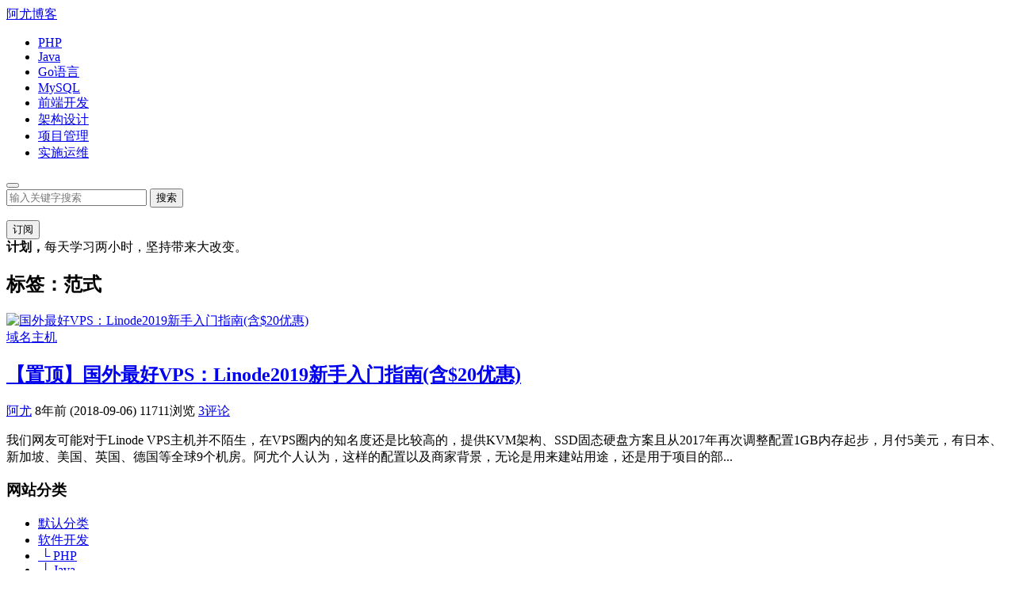

--- FILE ---
content_type: text/html; charset=utf-8
request_url: https://www.cnyou.org/tags-104.html
body_size: 4066
content:


<!DOCTYPE HTML>
<html>
<head>
<meta charset="UTF-8">
<meta property="qc:admins" content="032106777762124746375" /> 
<meta name="google-site-verification" content="51_2RT15Zc3NOMx8L8pHYm3iqpCqH73kk6r3lgqNckc" />
<meta http-equiv="X-UA-Compatible" content="IE=edge,chrome=1"/>
<meta name="viewport" content="width=device-width, initial-scale=1.0, user-scalable=0, minimum-scale=1.0, maximum-scale=1.0" />
<meta http-equiv="Cache-Control" content="no-transform" />
<meta http-equiv="Cache-Control" content="no-siteapp" />
<meta name="generator" content="Z-BlogPHP" />
<title>阿尤博客 | 范式</title>
 <meta name="description" content="阿尤博客是记录一个程序员技术成长经历的个人博客，由PHP、Web前端、用户体验以及架构设计等分类组成。">
 <meta name="keywords" content="阿尤,阿尤博客,尤正环,cnyou,youzhenghuan,PHP开发,Web前端,MySQL查询优化,Java开发,Golang,Go语言,架构设计,用户体验">
<script>
window._deel = {
name: "阿尤博客-范式",
url: 'https://www.cnyou.org/zb_users/theme/NBlue/style',
rss: 'https://www.cnyou.org/feed.php',
maillist: 'on',
maillistCode: '81415036e04e626074eaa1689dec8b2548f846a639022bfc',
roll: [2,3],
}
</script>
<link rel='stylesheet' id='style-css'  href='https://www.cnyou.org/zb_users/theme/NBlue/style/style.css' type='text/css' media='all' />
	<script src="https://www.cnyou.org/zb_system/script/jquery-2.2.4.min.js" type="text/javascript"></script>
<script src="https://www.cnyou.org/zb_system/script/zblogphp.js" type="text/javascript"></script>
<script type="text/javascript" src="https://www.cnyou.org/zb_users/theme/NBlue/script/c_html_js_add.php?type=tag"></script>
<script type="text/javascript" src="https://www.cnyou.org/zb_users/theme/NBlue/script/common.js"></script>
<!--[if lt IE 9]><script src="https://www.cnyou.org/zb_users/theme/NBlue/script/html5.js"></script><![endif]-->
</head>


<body>
<!--导航条 下拉菜单等-->
<div class="navbar-wrap">
	<div class="navbar">
		<div class="logo"><a title="阿尤博客--记录一个程序员技术成长经历" href="https://www.cnyou.org/">阿尤博客</a></div>
		<ul class="nav">

		<li id="navbar-category-24"><a href="https://www.cnyou.org/category-24.html">PHP</a></li><li id="navbar-category-30"><a href="https://www.cnyou.org/category-30.html">Java</a></li><li id="navbar-category-44"><a href="https://www.cnyou.org/category-44.html">Go语言</a></li><li id="navbar-category-33"><a href="https://www.cnyou.org/category-33.html">MySQL</a></li><li id="navbar-category-27"><a href="https://www.cnyou.org/category-27.html">前端开发</a></li><li id="navbar-category-32"><a href="https://www.cnyou.org/category-32.html">架构设计</a></li><li id="navbar-category-52"><a href="https://www.cnyou.org/category-52.html">项目管理</a></li><li id="navbar-category-53"><a href="https://www.cnyou.org/category-53.html">实施运维</a></li>		</ul><div class="screen-mini"><button class="btn btn-inverse screen-nav" data-type="screen-nav"><i class="icon-tasks icon-white"></i></button></div>
<div class="menu pull-right">
	

	<form class="dropdown search-form" method="post" action="https://www.cnyou.org/zb_system/cmd.php?act=search">
<input type="text" placeholder="输入关键字搜索" name="q" class="search-input">
<input type="submit" value="搜索" class="btn btn-success search-submit">	<ul class="dropdown-menu search-suggest"></ul>
</form>


<div class="btn-group pull-left">
	<button data-target="#feed" data-toggle="modal" class="btn btn-primary">订阅</button>
	</div>
</div>
</div>
</div>
<!-- 最新消息 后台管理等按钮 -->
<header class="header">
<div class="speedbar">
<div class="pull-right">

<div class="hidecache">

</div>

</div>
	<div class="toptip">
	<strong class="text-success">计划，</strong>每天学习两小时，坚持带来大改变。	</div>
</div>
</header>
<section class="container">
<div class="content-wrap">
<div class="content">


<header class="archive-header"> 
			<h1>标签：范式</h1>
</header>



<article class="excerpt">
		<div class="focus">
		<a class="thumbnail" href="https://www.cnyou.org/post/247.html"><img alt="国外最好VPS：Linode2019新手入门指南(含$20优惠)" title="国外最好VPS：Linode2019新手入门指南(含$20优惠)" src="https://www.cnyou.org/zb_users/plugin/IMAGE/pic.php?src=aHR0cHM6Ly93d3cuY255b3Uub3JnL3piX3VzZXJzL3VwbG9hZC8yMDE4LzA5LzIwMTgwOTA2MDk1MjIyXzIzNTE2LmpwZw&width=220&height=150&cuttype=0"></a>		</div>
		<header>
			<a href="https://www.cnyou.org/category-43.html" class="label label-important">域名主机<i class="label-arrow"></i></a>
			<h2><a title="国外最好VPS：Linode2019新手入门指南(含$20优惠) - 阿尤博客" href="https://www.cnyou.org/post/247.html">【置顶】国外最好VPS：Linode2019新手入门指南(含$20优惠)</a></h2>
		</header>
		<p class="sign">
			<span class="muted"><i class="icon-user icon12"></i> <a href="https://www.cnyou.org/author-1.html ">阿尤</a></span>
			<span class="muted"><i class="icon-time icon12"></i>8年前 (2018-09-06)</span>	
			<span class="muted"><i class="icon-eye-open icon12"></i> 11711浏览</span>	
			<span class="muted"><i class="icon-comment icon12"></i> <a href="https://www.cnyou.org/post/247.html#comments">3评论</a></span>
			
			

		</p>	
		<p class="note">我们网友可能对于Linode VPS主机并不陌生，在VPS圈内的知名度还是比较高的，提供KVM架构、SSD固态硬盘方案且从2017年再次调整配置1GB内存起步，月付5美元，有日本、新加坡、美国、英国、德国等全球9个机房。阿尤个人认为，这样的配置以及商家背景，无论是用来建站用途，还是用于项目的部...</p>	</article>

<div class="pagination">
	<ul>
</ul>
</div>
	

	</div>
	</div>

<aside class="sidebar">
    
    <div class="widget d_postlist">
    
<h3 class="widget_tit">网站分类</h3>    <ul class="nopic">

        

<li><a href="https://www.cnyou.org/category-1.html"><span class="text"> 默认分类</span></a></li>
<li><a href="https://www.cnyou.org/category-15.html"><span class="text"> 软件开发</span></a></li>
<li><a href="https://www.cnyou.org/category-24.html"><span class="text">&nbsp;└ PHP</span></a></li>
<li><a href="https://www.cnyou.org/category-30.html"><span class="text">&nbsp;└ Java</span></a></li>
<li><a href="https://www.cnyou.org/category-44.html"><span class="text">&nbsp;└ Go语言</span></a></li>
<li><a href="https://www.cnyou.org/category-45.html"><span class="text">&nbsp;└ Python</span></a></li>
<li><a href="https://www.cnyou.org/category-29.html"><span class="text">&nbsp;└ Swift(Objective-C)</span></a></li>
<li><a href="https://www.cnyou.org/category-31.html"><span class="text">&nbsp;└ C语言</span></a></li>
<li><a href="https://www.cnyou.org/category-38.html"><span class="text">&nbsp;└ Android</span></a></li>
<li><a href="https://www.cnyou.org/category-39.html"><span class="text">&nbsp;└ iOS</span></a></li>
<li><a href="https://www.cnyou.org/category-19.html"><span class="text"> 技术分享</span></a></li>
<li><a href="https://www.cnyou.org/category-21.html"><span class="text"> 软件测试</span></a></li>
<li><a href="https://www.cnyou.org/category-22.html"><span class="text"> 软件工程</span></a></li>
<li><a href="https://www.cnyou.org/category-27.html"><span class="text"> 前端开发</span></a></li>
<li><a href="https://www.cnyou.org/category-51.html"><span class="text"> 设计模式</span></a></li>
<li><a href="https://www.cnyou.org/category-32.html"><span class="text"> 架构设计</span></a></li>
<li><a href="https://www.cnyou.org/category-40.html"><span class="text"> 数据库</span></a></li>
<li><a href="https://www.cnyou.org/category-33.html"><span class="text">&nbsp;└ MySQL</span></a></li>
<li><a href="https://www.cnyou.org/category-34.html"><span class="text">&nbsp;└ Oracle</span></a></li>
<li><a href="https://www.cnyou.org/category-35.html"><span class="text">&nbsp;└ MSSQL</span></a></li>
<li><a href="https://www.cnyou.org/category-41.html"><span class="text">&nbsp;└ NoSQL</span></a></li>
<li><a href="https://www.cnyou.org/category-42.html"><span class="text">&nbsp;└ MongoDB</span></a></li>
<li><a href="https://www.cnyou.org/category-43.html"><span class="text"> 域名主机</span></a></li>
<li><a href="https://www.cnyou.org/category-46.html"><span class="text"> 用户体验</span></a></li>
<li><a href="https://www.cnyou.org/category-47.html"><span class="text"> 算法之美</span></a></li>
<li><a href="https://www.cnyou.org/category-48.html"><span class="text"> 数据结构</span></a></li>
<li><a href="https://www.cnyou.org/category-49.html"><span class="text"> 数学之美</span></a></li>
<li><a href="https://www.cnyou.org/category-50.html"><span class="text"> 消息队列</span></a></li>
<li><a href="https://www.cnyou.org/category-52.html"><span class="text"> 项目管理</span></a></li>
<li><a href="https://www.cnyou.org/category-53.html"><span class="text"> 实施运维</span></a></li>
<li><a href="https://www.cnyou.org/category-2.html"><span class="text"> 点点滴滴</span></a></li>
    </ul>
</div>
    
    <div class="widget d_postlist">
    
<h3 class="widget_tit">最近发表</h3>    <ul class="nopic">

        
<li><a href="https://www.cnyou.org/post/277.html"><span class="text">秒杀系统架构分析与实战</span><span class="muted">2021-05-24</span><span class="muted">0评论</span></a></li>
<li><a href="https://www.cnyou.org/post/276.html"><span class="text">从零开始搭建创业公司后台技术栈</span><span class="muted">2021-05-24</span><span class="muted">0评论</span></a></li>
<li><a href="https://www.cnyou.org/post/275.html"><span class="text">MQTT标准文档QOS等级容易理解错和surgemq QOS等级的BUG</span><span class="muted">2019-05-19</span><span class="muted">0评论</span></a></li>
<li><a href="https://www.cnyou.org/post/274.html"><span class="text">一文读懂MQTT协议</span><span class="muted">2019-04-08</span><span class="muted">2评论</span></a></li>
<li><a href="https://www.cnyou.org/post/273.html"><span class="text">让ActiveMQ随系统的启动而启动</span><span class="muted">2019-04-08</span><span class="muted">0评论</span></a></li>
<li><a href="https://www.cnyou.org/post/272.html"><span class="text">mac升级后出现xcrun: error导致git、svn无法使用的解决办法</span><span class="muted">2019-03-23</span><span class="muted">0评论</span></a></li>
<li><a href="https://www.cnyou.org/post/271.html"><span class="text"> 缓存热点key问题(mutex key)</span><span class="muted">2019-03-11</span><span class="muted">0评论</span></a></li>
<li><a href="https://www.cnyou.org/post/270.html"><span class="text">【转】实例解读什么是Redis缓存穿透、缓存雪崩和缓存击穿</span><span class="muted">2019-03-09</span><span class="muted">0评论</span></a></li>
    </ul>
</div>
</aside></section>

<footer class="footer">
	<div class="footer-inner">
		<div class="copyright pull-left">
			©Copyright Cnyou.org. All Rights Reserved. &nbsp;<a href="http://www.miitbeian.gov.cn" target="_blank">苏ICP备10031290号</a>　Powered By <a href="http://www.zblogcn.com/" title="RainbowSoft Z-BlogPHP" target="_blank">Z-BlogPHP</a>  		</div>
		<div class="trackcode pull-right hide">
		    <a target="_blank" href="http://mail.qq.com/cgi-bin/qm_share?t=qm_mailme&email=LB4UFRQdHRofHGxdXQJPQ0E" style="text-decoration:none;"><img src="https://rescdn.qqmail.com/zh_CN/htmledition/images/function/qm_open/ico_mailme_12.png"/></a>
		</div>
	</div>
</footer>
<script>(function(){var bp=document.createElement('script');var curProtocol=window.location.protocol.split(':')[0];if(curProtocol==='https'){bp.src='https://zz.bdstatic.com/linksubmit/push.js'}else{bp.src='http://push.zhanzhang.baidu.com/push.js'}var s=document.getElementsByTagName("script")[0];s.parentNode.insertBefore(bp,s)})()</script>
<script defer src="https://static.cloudflareinsights.com/beacon.min.js/vcd15cbe7772f49c399c6a5babf22c1241717689176015" integrity="sha512-ZpsOmlRQV6y907TI0dKBHq9Md29nnaEIPlkf84rnaERnq6zvWvPUqr2ft8M1aS28oN72PdrCzSjY4U6VaAw1EQ==" data-cf-beacon='{"version":"2024.11.0","token":"3d43569d0d014b0f86e674c55fb66caf","r":1,"server_timing":{"name":{"cfCacheStatus":true,"cfEdge":true,"cfExtPri":true,"cfL4":true,"cfOrigin":true,"cfSpeedBrain":true},"location_startswith":null}}' crossorigin="anonymous"></script>
</body>
</html>
<!--62.52 ms , 8 query , -896kb memory , 4 error-->